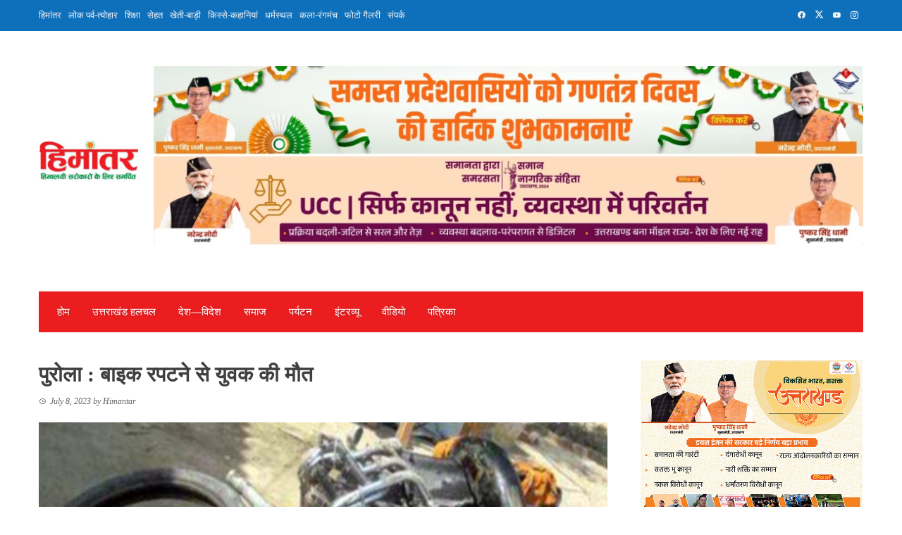

--- FILE ---
content_type: text/html; charset=UTF-8
request_url: https://www.himantar.com/purola-youth-dies-due-to-bike-slide/
body_size: 19592
content:
<!DOCTYPE html><html lang="en-US"><head><script data-no-optimize="1">var litespeed_docref=sessionStorage.getItem("litespeed_docref");litespeed_docref&&(Object.defineProperty(document,"referrer",{get:function(){return litespeed_docref}}),sessionStorage.removeItem("litespeed_docref"));</script> <meta charset="UTF-8"><meta name="viewport" content="width=device-width, initial-scale=1"><link rel="profile" href="http://gmpg.org/xfn/11"><title>पुरोला : बाइक रपटने से युवक की मौत &#8211; Himantar &#8211; Dedicated to the Himalayan Concerns |  हिमांतर &#8211; हिमालयी सरोकारों को समर्पित</title><meta name='robots' content='max-image-preview:large' /><link rel='dns-prefetch' href='//static.addtoany.com' /><link rel='dns-prefetch' href='//fonts.googleapis.com' /><link rel="alternate" type="application/rss+xml" title="Himantar - Dedicated to the Himalayan Concerns |  हिमांतर - हिमालयी सरोकारों को समर्पित &raquo; Feed" href="https://www.himantar.com/feed/" /><link rel="alternate" type="application/rss+xml" title="Himantar - Dedicated to the Himalayan Concerns |  हिमांतर - हिमालयी सरोकारों को समर्पित &raquo; Comments Feed" href="https://www.himantar.com/comments/feed/" /><link rel="alternate" type="application/rss+xml" title="Himantar - Dedicated to the Himalayan Concerns |  हिमांतर - हिमालयी सरोकारों को समर्पित &raquo; पुरोला : बाइक रपटने से युवक की मौत Comments Feed" href="https://www.himantar.com/purola-youth-dies-due-to-bike-slide/feed/" />
 <script src="//www.googletagmanager.com/gtag/js?id=G-QYV00GW1WD"  data-cfasync="false" data-wpfc-render="false" async></script> <script data-cfasync="false" data-wpfc-render="false">var mi_version = '9.11.0';
				var mi_track_user = true;
				var mi_no_track_reason = '';
								var MonsterInsightsDefaultLocations = {"page_location":"https:\/\/www.himantar.com\/purola-youth-dies-due-to-bike-slide\/"};
								if ( typeof MonsterInsightsPrivacyGuardFilter === 'function' ) {
					var MonsterInsightsLocations = (typeof MonsterInsightsExcludeQuery === 'object') ? MonsterInsightsPrivacyGuardFilter( MonsterInsightsExcludeQuery ) : MonsterInsightsPrivacyGuardFilter( MonsterInsightsDefaultLocations );
				} else {
					var MonsterInsightsLocations = (typeof MonsterInsightsExcludeQuery === 'object') ? MonsterInsightsExcludeQuery : MonsterInsightsDefaultLocations;
				}

								var disableStrs = [
										'ga-disable-G-QYV00GW1WD',
									];

				/* Function to detect opted out users */
				function __gtagTrackerIsOptedOut() {
					for (var index = 0; index < disableStrs.length; index++) {
						if (document.cookie.indexOf(disableStrs[index] + '=true') > -1) {
							return true;
						}
					}

					return false;
				}

				/* Disable tracking if the opt-out cookie exists. */
				if (__gtagTrackerIsOptedOut()) {
					for (var index = 0; index < disableStrs.length; index++) {
						window[disableStrs[index]] = true;
					}
				}

				/* Opt-out function */
				function __gtagTrackerOptout() {
					for (var index = 0; index < disableStrs.length; index++) {
						document.cookie = disableStrs[index] + '=true; expires=Thu, 31 Dec 2099 23:59:59 UTC; path=/';
						window[disableStrs[index]] = true;
					}
				}

				if ('undefined' === typeof gaOptout) {
					function gaOptout() {
						__gtagTrackerOptout();
					}
				}
								window.dataLayer = window.dataLayer || [];

				window.MonsterInsightsDualTracker = {
					helpers: {},
					trackers: {},
				};
				if (mi_track_user) {
					function __gtagDataLayer() {
						dataLayer.push(arguments);
					}

					function __gtagTracker(type, name, parameters) {
						if (!parameters) {
							parameters = {};
						}

						if (parameters.send_to) {
							__gtagDataLayer.apply(null, arguments);
							return;
						}

						if (type === 'event') {
														parameters.send_to = monsterinsights_frontend.v4_id;
							var hookName = name;
							if (typeof parameters['event_category'] !== 'undefined') {
								hookName = parameters['event_category'] + ':' + name;
							}

							if (typeof MonsterInsightsDualTracker.trackers[hookName] !== 'undefined') {
								MonsterInsightsDualTracker.trackers[hookName](parameters);
							} else {
								__gtagDataLayer('event', name, parameters);
							}
							
						} else {
							__gtagDataLayer.apply(null, arguments);
						}
					}

					__gtagTracker('js', new Date());
					__gtagTracker('set', {
						'developer_id.dZGIzZG': true,
											});
					if ( MonsterInsightsLocations.page_location ) {
						__gtagTracker('set', MonsterInsightsLocations);
					}
										__gtagTracker('config', 'G-QYV00GW1WD', {"forceSSL":"true","link_attribution":"true"} );
										window.gtag = __gtagTracker;										(function () {
						/* https://developers.google.com/analytics/devguides/collection/analyticsjs/ */
						/* ga and __gaTracker compatibility shim. */
						var noopfn = function () {
							return null;
						};
						var newtracker = function () {
							return new Tracker();
						};
						var Tracker = function () {
							return null;
						};
						var p = Tracker.prototype;
						p.get = noopfn;
						p.set = noopfn;
						p.send = function () {
							var args = Array.prototype.slice.call(arguments);
							args.unshift('send');
							__gaTracker.apply(null, args);
						};
						var __gaTracker = function () {
							var len = arguments.length;
							if (len === 0) {
								return;
							}
							var f = arguments[len - 1];
							if (typeof f !== 'object' || f === null || typeof f.hitCallback !== 'function') {
								if ('send' === arguments[0]) {
									var hitConverted, hitObject = false, action;
									if ('event' === arguments[1]) {
										if ('undefined' !== typeof arguments[3]) {
											hitObject = {
												'eventAction': arguments[3],
												'eventCategory': arguments[2],
												'eventLabel': arguments[4],
												'value': arguments[5] ? arguments[5] : 1,
											}
										}
									}
									if ('pageview' === arguments[1]) {
										if ('undefined' !== typeof arguments[2]) {
											hitObject = {
												'eventAction': 'page_view',
												'page_path': arguments[2],
											}
										}
									}
									if (typeof arguments[2] === 'object') {
										hitObject = arguments[2];
									}
									if (typeof arguments[5] === 'object') {
										Object.assign(hitObject, arguments[5]);
									}
									if ('undefined' !== typeof arguments[1].hitType) {
										hitObject = arguments[1];
										if ('pageview' === hitObject.hitType) {
											hitObject.eventAction = 'page_view';
										}
									}
									if (hitObject) {
										action = 'timing' === arguments[1].hitType ? 'timing_complete' : hitObject.eventAction;
										hitConverted = mapArgs(hitObject);
										__gtagTracker('event', action, hitConverted);
									}
								}
								return;
							}

							function mapArgs(args) {
								var arg, hit = {};
								var gaMap = {
									'eventCategory': 'event_category',
									'eventAction': 'event_action',
									'eventLabel': 'event_label',
									'eventValue': 'event_value',
									'nonInteraction': 'non_interaction',
									'timingCategory': 'event_category',
									'timingVar': 'name',
									'timingValue': 'value',
									'timingLabel': 'event_label',
									'page': 'page_path',
									'location': 'page_location',
									'title': 'page_title',
									'referrer' : 'page_referrer',
								};
								for (arg in args) {
																		if (!(!args.hasOwnProperty(arg) || !gaMap.hasOwnProperty(arg))) {
										hit[gaMap[arg]] = args[arg];
									} else {
										hit[arg] = args[arg];
									}
								}
								return hit;
							}

							try {
								f.hitCallback();
							} catch (ex) {
							}
						};
						__gaTracker.create = newtracker;
						__gaTracker.getByName = newtracker;
						__gaTracker.getAll = function () {
							return [];
						};
						__gaTracker.remove = noopfn;
						__gaTracker.loaded = true;
						window['__gaTracker'] = __gaTracker;
					})();
									} else {
										console.log("");
					(function () {
						function __gtagTracker() {
							return null;
						}

						window['__gtagTracker'] = __gtagTracker;
						window['gtag'] = __gtagTracker;
					})();
									}</script> <link data-optimized="2" rel="stylesheet" href="https://www.himantar.com/wp-content/litespeed/css/81e3758be6c8d06eece43cd467726ec5.css?ver=29044" /> <script type="litespeed/javascript" data-src="https://www.himantar.com/wp-content/plugins/google-analytics-for-wordpress/assets/js/frontend-gtag.min.js" id="monsterinsights-frontend-script-js" data-wp-strategy="async"></script> <script data-cfasync="false" data-wpfc-render="false" id='monsterinsights-frontend-script-js-extra'>var monsterinsights_frontend = {"js_events_tracking":"true","download_extensions":"doc,pdf,ppt,zip,xls,docx,pptx,xlsx","inbound_paths":"[{\"path\":\"\\\/go\\\/\",\"label\":\"affiliate\"},{\"path\":\"\\\/recommend\\\/\",\"label\":\"affiliate\"}]","home_url":"https:\/\/www.himantar.com","hash_tracking":"false","v4_id":"G-QYV00GW1WD"};</script> <script type="litespeed/javascript" data-src="https://www.himantar.com/wp-includes/js/jquery/jquery.min.js" id="jquery-core-js"></script> <link rel="https://api.w.org/" href="https://www.himantar.com/wp-json/" /><link rel="alternate" title="JSON" type="application/json" href="https://www.himantar.com/wp-json/wp/v2/posts/21405" /><link rel="EditURI" type="application/rsd+xml" title="RSD" href="https://www.himantar.com/xmlrpc.php?rsd" /><meta name="generator" content="WordPress 6.8.2" /><link rel="canonical" href="https://www.himantar.com/purola-youth-dies-due-to-bike-slide/" /><link rel='shortlink' href='https://www.himantar.com/?p=21405' /><link rel="alternate" title="oEmbed (JSON)" type="application/json+oembed" href="https://www.himantar.com/wp-json/oembed/1.0/embed?url=https%3A%2F%2Fwww.himantar.com%2Fpurola-youth-dies-due-to-bike-slide%2F" /><link rel="alternate" title="oEmbed (XML)" type="text/xml+oembed" href="https://www.himantar.com/wp-json/oembed/1.0/embed?url=https%3A%2F%2Fwww.himantar.com%2Fpurola-youth-dies-due-to-bike-slide%2F&#038;format=xml" /><meta name="generator" content="Elementor 3.31.2; features: additional_custom_breakpoints, e_element_cache; settings: css_print_method-external, google_font-enabled, font_display-auto"><link rel="icon" href="https://www.himantar.com/wp-content/uploads/2024/04/himantar-logo.jpg" sizes="32x32" /><link rel="icon" href="https://www.himantar.com/wp-content/uploads/2024/04/himantar-logo.jpg" sizes="192x192" /><link rel="apple-touch-icon" href="https://www.himantar.com/wp-content/uploads/2024/04/himantar-logo.jpg" /><meta name="msapplication-TileImage" content="https://www.himantar.com/wp-content/uploads/2024/04/himantar-logo.jpg" /><meta property="og:title" content="पुरोला : बाइक रपटने से युवक की मौत"><meta property="og:description" content="नगर पंचायत के अंतर्गत छाड़ा खड्ड के पास आज सुबह बाइक रपटने से एक युवक की मौके पर ही दर्दनाक मौत हो गई। सूचना पर पहुंची पुलिस ने युवक को सामुदायिक स्वास्थ्य केन्द्र ले गयीण् जहां चिकित्सकों ने उसे मृत घोषित कर दिया. खबर की सूचना परिजनों को दे दी गई है. हादसे के बाद [&hellip;]"><meta property="og:url" content="https://www.himantar.com/purola-youth-dies-due-to-bike-slide/"><meta property="og:type" content="article"><meta property="og:image" content="https://www.himantar.com/wp-content/uploads/2023/07/Purola-bike-Accident.jpg"><meta name="twitter:card" content="summary_large_image"><meta name="twitter:title" content="पुरोला : बाइक रपटने से युवक की मौत"><meta name="twitter:description" content="नगर पंचायत के अंतर्गत छाड़ा खड्ड के पास आज सुबह बाइक रपटने से एक युवक की मौके पर ही दर्दनाक मौत हो गई। सूचना पर पहुंची पुलिस ने युवक को सामुदायिक स्वास्थ्य केन्द्र ले गयीण् जहां चिकित्सकों ने उसे मृत घोषित कर दिया. खबर की सूचना परिजनों को दे दी गई है. हादसे के बाद [&hellip;]"><meta name="twitter:image" content="https://www.himantar.com/wp-content/uploads/2023/07/Purola-bike-Accident.jpg"></head><body class="wp-singular post-template-default single single-post postid-21405 single-format-standard wp-custom-logo wp-embed-responsive wp-theme-viral he-viral group-blog viral-right-sidebar elementor-default elementor-kit-9354"><div id="vl-page">
<a class="skip-link screen-reader-text" href="#sq-content">Skip to content</a><header id="vl-masthead" class="vl-site-header vl-no-header-shadow" ><div class="vl-top-header"><div class="vl-container vl-clearfix"><div class="vl-top-left-header"><div class="vl-menu"><ul id="menu-top-menu" class="vl-clearfix"><li id="menu-item-9439" class="menu-item menu-item-type-post_type menu-item-object-page menu-item-9439"><a href="https://www.himantar.com/himantar/">हिमांतर</a></li><li id="menu-item-9441" class="menu-item menu-item-type-taxonomy menu-item-object-category menu-item-9441"><a href="https://www.himantar.com/category/folk-festival/">लोक पर्व-त्योहार</a></li><li id="menu-item-9443" class="menu-item menu-item-type-taxonomy menu-item-object-category menu-item-9443"><a href="https://www.himantar.com/category/education/">शिक्षा</a></li><li id="menu-item-9445" class="menu-item menu-item-type-taxonomy menu-item-object-category menu-item-9445"><a href="https://www.himantar.com/category/health/">सेहत</a></li><li id="menu-item-9792" class="menu-item menu-item-type-taxonomy menu-item-object-category menu-item-9792"><a href="https://www.himantar.com/category/agriculture/">खेती-बाड़ी</a></li><li id="menu-item-9444" class="menu-item menu-item-type-taxonomy menu-item-object-category menu-item-9444"><a href="https://www.himantar.com/category/tales-stories/">किस्से-कहानियां</a></li><li id="menu-item-9446" class="menu-item menu-item-type-taxonomy menu-item-object-category menu-item-9446"><a href="https://www.himantar.com/category/religious-place/">धर्मस्थल</a></li><li id="menu-item-9451" class="menu-item menu-item-type-taxonomy menu-item-object-category menu-item-9451"><a href="https://www.himantar.com/category/art-theater/">कला-रंगमंच</a></li><li id="menu-item-9847" class="menu-item menu-item-type-taxonomy menu-item-object-category menu-item-9847"><a href="https://www.himantar.com/category/photo-gallery/">फोटो गैलरी</a></li><li id="menu-item-9438" class="menu-item menu-item-type-post_type menu-item-object-page menu-item-9438"><a href="https://www.himantar.com/team/">संपर्क</a></li></ul></div></div><div class="vl-top-right-header">
<a class="vl-facebook" href="https://www.facebook.com/Himantar9/" target="_blank"><i class="mdi-facebook"></i></a><a class="vl-twitter" href="https://twitter.com/Himantar1" target="_blank"><i class="ti-x-twitter"></i></a><a class="vl-youtube" href="https://youtube.com/@himantar8003?si=55TBIA3X67_4C1mD" target="_blank"><i class="mdi-youtube"></i></a><a class="vl-instagram" href="https://www.instagram.com/himantarhimalaya/" target="_blank"><i class="mdi-instagram"></i></a></div></div></div><div class="vl-header"><div class="vl-container"><div id="vl-site-branding" class="" >
<a href="https://www.himantar.com/" class="custom-logo-link" rel="home"><img data-lazyloaded="1" src="[data-uri]" width="145" height="60" data-src="https://www.himantar.com/wp-content/uploads/2024/04/himantar-logo.jpg" class="custom-logo" alt="Himantar" decoding="async" /></a></div><div class="vl-header-ads"><aside id="block-27" class="widget widget_block widget_media_image"><figure class="wp-block-image size-large"><a href="https://www.facebook.com/UttarakhandDIPR"><img data-lazyloaded="1" src="[data-uri]" fetchpriority="high" decoding="async" width="1024" height="259" data-src="https://www.himantar.com/wp-content/uploads/2026/01/ad-jan-1024x259.webp" alt="" class="wp-image-34701" data-srcset="https://www.himantar.com/wp-content/uploads/2026/01/ad-jan-1024x259.webp 1024w, https://www.himantar.com/wp-content/uploads/2026/01/ad-jan-300x76.webp 300w, https://www.himantar.com/wp-content/uploads/2026/01/ad-jan-768x194.webp 768w, https://www.himantar.com/wp-content/uploads/2026/01/ad-jan-1536x388.webp 1536w, https://www.himantar.com/wp-content/uploads/2026/01/ad-jan.webp 1600w" data-sizes="(max-width: 1024px) 100vw, 1024px" /></a></figure></aside></div></div></div><nav id="vl-site-navigation" class="vl-main-navigation "><div class="vl-container">
<a href="#" class="vl-toggle-menu"><span></span></a><div class="vl-menu vl-clearfix"><ul id="menu-main-menu" class="vl-clearfix"><li id="menu-item-12622" class="menu-item menu-item-type-custom menu-item-object-custom menu-item-home menu-item-12622"><a href="https://www.himantar.com/">होम</a></li><li id="menu-item-9553" class="menu-item menu-item-type-taxonomy menu-item-object-category current-post-ancestor menu-item-has-children menu-item-9553"><a href="https://www.himantar.com/category/uttarakhand-halchal/">उत्तराखंड हलचल</a><ul class="sub-menu"><li id="menu-item-9649" class="menu-item menu-item-type-taxonomy menu-item-object-category menu-item-9649"><a href="https://www.himantar.com/category/uttarakhand-halchal/almora/">अल्‍मोड़ा</a></li><li id="menu-item-9654" class="menu-item menu-item-type-taxonomy menu-item-object-category menu-item-9654"><a href="https://www.himantar.com/category/uttarakhand-halchal/bageshwar/">बागेश्‍वर</a></li><li id="menu-item-9645" class="menu-item menu-item-type-taxonomy menu-item-object-category menu-item-9645"><a href="https://www.himantar.com/category/uttarakhand-halchal/chamoli/">चमोली</a></li><li id="menu-item-9651" class="menu-item menu-item-type-taxonomy menu-item-object-category menu-item-9651"><a href="https://www.himantar.com/category/uttarakhand-halchal/champawat/">चम्‍पावत</a></li><li id="menu-item-9580" class="menu-item menu-item-type-taxonomy menu-item-object-category menu-item-9580"><a href="https://www.himantar.com/category/uttarakhand-halchal/dehradun/">देहरादून</a></li><li id="menu-item-9647" class="menu-item menu-item-type-taxonomy menu-item-object-category menu-item-9647"><a href="https://www.himantar.com/category/uttarakhand-halchal/haridwar/">हरिद्वार</a></li><li id="menu-item-9652" class="menu-item menu-item-type-taxonomy menu-item-object-category menu-item-9652"><a href="https://www.himantar.com/category/uttarakhand-halchal/nainital/">नैनीताल</a></li><li id="menu-item-9653" class="menu-item menu-item-type-taxonomy menu-item-object-category menu-item-9653"><a href="https://www.himantar.com/category/uttarakhand-halchal/pauri-garhwal/">पौड़ी गढ़वाल</a></li><li id="menu-item-9646" class="menu-item menu-item-type-taxonomy menu-item-object-category menu-item-9646"><a href="https://www.himantar.com/category/uttarakhand-halchal/pithoragarh/">पिथौरागढ़</a></li><li id="menu-item-9655" class="menu-item menu-item-type-taxonomy menu-item-object-category menu-item-9655"><a href="https://www.himantar.com/category/uttarakhand-halchal/rudraprayag/">रुद्रप्रयाग</a></li><li id="menu-item-9648" class="menu-item menu-item-type-taxonomy menu-item-object-category menu-item-9648"><a href="https://www.himantar.com/category/uttarakhand-halchal/tehri-garhwal/">टिहरी गढ़वाल</a></li><li id="menu-item-9650" class="menu-item menu-item-type-taxonomy menu-item-object-category menu-item-9650"><a href="https://www.himantar.com/category/uttarakhand-halchal/udham-singh-nagar/">उधमसिंह नगर</a></li><li id="menu-item-9554" class="menu-item menu-item-type-taxonomy menu-item-object-category current-post-ancestor current-menu-parent current-post-parent menu-item-9554"><a href="https://www.himantar.com/category/uttarakhand-halchal/uttarkashi/">उत्तरकाशी</a></li></ul></li><li id="menu-item-9855" class="menu-item menu-item-type-taxonomy menu-item-object-category menu-item-9855"><a href="https://www.himantar.com/category/desh-videsh/">देश—विदेश</a></li><li id="menu-item-9581" class="menu-item menu-item-type-taxonomy menu-item-object-category menu-item-has-children menu-item-9581"><a href="https://www.himantar.com/category/society/">समाज</a><ul class="sub-menu"><li id="menu-item-9583" class="menu-item menu-item-type-taxonomy menu-item-object-category menu-item-9583"><a href="https://www.himantar.com/category/literature-culture/">साहित्‍य-संस्कृति</a></li><li id="menu-item-9556" class="menu-item menu-item-type-taxonomy menu-item-object-category menu-item-9556"><a href="https://www.himantar.com/category/addicted-population/">आधी आबादी</a></li><li id="menu-item-9557" class="menu-item menu-item-type-taxonomy menu-item-object-category menu-item-9557"><a href="https://www.himantar.com/category/literary/">साहित्यिक-हलचल</a></li><li id="menu-item-9558" class="menu-item menu-item-type-taxonomy menu-item-object-category menu-item-9558"><a href="https://www.himantar.com/category/poems/">कविताएं</a></li><li id="menu-item-9561" class="menu-item menu-item-type-taxonomy menu-item-object-category menu-item-9561"><a href="https://www.himantar.com/category/book-review/">पुस्तक-समीक्षा</a></li><li id="menu-item-9560" class="menu-item menu-item-type-taxonomy menu-item-object-category menu-item-9560"><a href="https://www.himantar.com/category/tales-stories/">किस्से-कहानियां</a></li><li id="menu-item-9562" class="menu-item menu-item-type-taxonomy menu-item-object-category menu-item-9562"><a href="https://www.himantar.com/category/folk-festival/">लोक पर्व-त्योहार</a></li></ul></li><li id="menu-item-9563" class="menu-item menu-item-type-taxonomy menu-item-object-category menu-item-9563"><a href="https://www.himantar.com/category/tourism/">पर्यटन</a></li><li id="menu-item-9567" class="menu-item menu-item-type-taxonomy menu-item-object-category menu-item-9567"><a href="https://www.himantar.com/category/interview/">इंटरव्‍यू</a></li><li id="menu-item-9566" class="menu-item menu-item-type-taxonomy menu-item-object-category menu-item-9566"><a href="https://www.himantar.com/category/video/">वीडियो</a></li><li id="menu-item-31343" class="menu-item menu-item-type-custom menu-item-object-custom menu-item-31343"><a href="https://www.himantar.com/emagazine/">पत्रिका</a></li></ul></div></div></nav></header><div id="vl-content" class="vl-site-content"><div class="vl-container vl-clearfix"><div id="primary" class="content-area"><header class="vl-main-header"><h1>पुरोला : बाइक रपटने से युवक की मौत</h1></header><article id="post-21405" class="vl-article-content post-21405 post type-post status-publish format-standard has-post-thumbnail hentry category-uttarkashi tag-purola" ><header class="entry-header"><div class="posted-on"><i class="mdi-clock-time-three-outline"></i><time class="entry-date published updated" datetime="2023-07-08T20:51:22+05:30" >July 8, 2023</time><span class="byline"> by <span class="author vcard">Himantar</span></span></div></header>
<img data-lazyloaded="1" src="[data-uri]" width="810" height="530" data-src="https://www.himantar.com/wp-content/uploads/2023/07/Purola-bike-Accident.jpg" class="attachment-full size-full wp-post-image" alt="" decoding="async" data-srcset="https://www.himantar.com/wp-content/uploads/2023/07/Purola-bike-Accident.jpg 810w, https://www.himantar.com/wp-content/uploads/2023/07/Purola-bike-Accident-300x196.jpg 300w, https://www.himantar.com/wp-content/uploads/2023/07/Purola-bike-Accident-768x503.jpg 768w, https://www.himantar.com/wp-content/uploads/2023/07/Purola-bike-Accident-585x383.jpg 585w" data-sizes="(max-width: 810px) 100vw, 810px" /><div class="entry-content"><p style="text-align: justify;">नगर पंचायत के अंतर्गत छाड़ा खड्ड के पास आज सुबह बाइक रपटने से एक युवक की मौके पर ही दर्दनाक मौत हो गई। सूचना पर पहुंची पुलिस ने युवक को सामुदायिक स्वास्थ्य केन्द्र ले गयीण् जहां चिकित्सकों ने उसे मृत घोषित कर दिया. खबर की सूचना परिजनों को दे दी गई है. हादसे के बाद से परिजनों का रो–रोकर बुरा हाल है.</p><p style="text-align: justify;">थानाध्यक्ष पुरोला अशोक कुमार चक्रवर्ती ने जानकारी देते बताया कि आज सुबह डिग्री कॉलेज रोड से मार्केट की तरफ आ रही बाइक संख्या (UK16D7251) छाड़ा खड्ड के पास फिसलन गई. हादसे में विकासखंड मोरी के कुनारा गांव निवासी रोहित (25) पुत्र मेंबर सिंह की मौके पर ही दर्दनाक मौत हो गई. सूचना पर पहुंची पुलिस ने युवक को सामुदायिक स्वास्थ्य केंद्र पहुंचाया. जहां चिकित्सकों ने उसे मृत घोषित कर दिया है. थानाध्यक्ष ने बताया कि युवक का पंचनामा भर अग्रिम कार्यवाही की जा रही है.</p><div class="addtoany_share_save_container addtoany_content addtoany_content_bottom"><div class="addtoany_header">Share this:</div><div class="a2a_kit a2a_kit_size_32 addtoany_list" data-a2a-url="https://www.himantar.com/purola-youth-dies-due-to-bike-slide/" data-a2a-title="पुरोला : बाइक रपटने से युवक की मौत"><a class="a2a_button_facebook" href="https://www.addtoany.com/add_to/facebook?linkurl=https%3A%2F%2Fwww.himantar.com%2Fpurola-youth-dies-due-to-bike-slide%2F&amp;linkname=%E0%A4%AA%E0%A5%81%E0%A4%B0%E0%A5%8B%E0%A4%B2%E0%A4%BE%20%3A%20%E0%A4%AC%E0%A4%BE%E0%A4%87%E0%A4%95%20%E0%A4%B0%E0%A4%AA%E0%A4%9F%E0%A4%A8%E0%A5%87%20%E0%A4%B8%E0%A5%87%20%E0%A4%AF%E0%A5%81%E0%A4%B5%E0%A4%95%20%E0%A4%95%E0%A5%80%20%E0%A4%AE%E0%A5%8C%E0%A4%A4" title="Facebook" rel="nofollow noopener" target="_blank"></a><a class="a2a_button_twitter" href="https://www.addtoany.com/add_to/twitter?linkurl=https%3A%2F%2Fwww.himantar.com%2Fpurola-youth-dies-due-to-bike-slide%2F&amp;linkname=%E0%A4%AA%E0%A5%81%E0%A4%B0%E0%A5%8B%E0%A4%B2%E0%A4%BE%20%3A%20%E0%A4%AC%E0%A4%BE%E0%A4%87%E0%A4%95%20%E0%A4%B0%E0%A4%AA%E0%A4%9F%E0%A4%A8%E0%A5%87%20%E0%A4%B8%E0%A5%87%20%E0%A4%AF%E0%A5%81%E0%A4%B5%E0%A4%95%20%E0%A4%95%E0%A5%80%20%E0%A4%AE%E0%A5%8C%E0%A4%A4" title="Twitter" rel="nofollow noopener" target="_blank"></a><a class="a2a_button_facebook_messenger" href="https://www.addtoany.com/add_to/facebook_messenger?linkurl=https%3A%2F%2Fwww.himantar.com%2Fpurola-youth-dies-due-to-bike-slide%2F&amp;linkname=%E0%A4%AA%E0%A5%81%E0%A4%B0%E0%A5%8B%E0%A4%B2%E0%A4%BE%20%3A%20%E0%A4%AC%E0%A4%BE%E0%A4%87%E0%A4%95%20%E0%A4%B0%E0%A4%AA%E0%A4%9F%E0%A4%A8%E0%A5%87%20%E0%A4%B8%E0%A5%87%20%E0%A4%AF%E0%A5%81%E0%A4%B5%E0%A4%95%20%E0%A4%95%E0%A5%80%20%E0%A4%AE%E0%A5%8C%E0%A4%A4" title="Messenger" rel="nofollow noopener" target="_blank"></a><a class="a2a_button_linkedin" href="https://www.addtoany.com/add_to/linkedin?linkurl=https%3A%2F%2Fwww.himantar.com%2Fpurola-youth-dies-due-to-bike-slide%2F&amp;linkname=%E0%A4%AA%E0%A5%81%E0%A4%B0%E0%A5%8B%E0%A4%B2%E0%A4%BE%20%3A%20%E0%A4%AC%E0%A4%BE%E0%A4%87%E0%A4%95%20%E0%A4%B0%E0%A4%AA%E0%A4%9F%E0%A4%A8%E0%A5%87%20%E0%A4%B8%E0%A5%87%20%E0%A4%AF%E0%A5%81%E0%A4%B5%E0%A4%95%20%E0%A4%95%E0%A5%80%20%E0%A4%AE%E0%A5%8C%E0%A4%A4" title="LinkedIn" rel="nofollow noopener" target="_blank"></a><a class="a2a_button_email" href="https://www.addtoany.com/add_to/email?linkurl=https%3A%2F%2Fwww.himantar.com%2Fpurola-youth-dies-due-to-bike-slide%2F&amp;linkname=%E0%A4%AA%E0%A5%81%E0%A4%B0%E0%A5%8B%E0%A4%B2%E0%A4%BE%20%3A%20%E0%A4%AC%E0%A4%BE%E0%A4%87%E0%A4%95%20%E0%A4%B0%E0%A4%AA%E0%A4%9F%E0%A4%A8%E0%A5%87%20%E0%A4%B8%E0%A5%87%20%E0%A4%AF%E0%A5%81%E0%A4%B5%E0%A4%95%20%E0%A4%95%E0%A5%80%20%E0%A4%AE%E0%A5%8C%E0%A4%A4" title="Email" rel="nofollow noopener" target="_blank"></a><a class="a2a_button_whatsapp" href="https://www.addtoany.com/add_to/whatsapp?linkurl=https%3A%2F%2Fwww.himantar.com%2Fpurola-youth-dies-due-to-bike-slide%2F&amp;linkname=%E0%A4%AA%E0%A5%81%E0%A4%B0%E0%A5%8B%E0%A4%B2%E0%A4%BE%20%3A%20%E0%A4%AC%E0%A4%BE%E0%A4%87%E0%A4%95%20%E0%A4%B0%E0%A4%AA%E0%A4%9F%E0%A4%A8%E0%A5%87%20%E0%A4%B8%E0%A5%87%20%E0%A4%AF%E0%A5%81%E0%A4%B5%E0%A4%95%20%E0%A4%95%E0%A5%80%20%E0%A4%AE%E0%A5%8C%E0%A4%A4" title="WhatsApp" rel="nofollow noopener" target="_blank"></a><a class="a2a_dd a2a_counter addtoany_share_save addtoany_share" href="https://www.addtoany.com/share"></a></div></div></div><footer class="entry-footer"><div class="cat-links"><i class="mdi-book-open-outline"></i> Posted in <a href="https://www.himantar.com/category/uttarakhand-halchal/uttarkashi/" rel="category tag">उत्तरकाशी</a></div><div class="tags-links"><i class="mdi-tag-multiple-outline"></i> Tagged <a href="https://www.himantar.com/tag/purola/" rel="tag">Purola</a></div></footer></article><nav class="navigation post-navigation"><div class="nav-links"><div class="nav-previous">
<a href="https://www.himantar.com/%e0%a4%b6%e0%a5%8d%e0%a4%b0%e0%a5%80-%e0%a4%ae%e0%a4%b9%e0%a4%82%e0%a4%a4-%e0%a4%87%e0%a4%a8%e0%a5%8d%e0%a4%a6%e0%a4%bf%e0%a4%b0%e0%a5%87%e0%a4%b6-%e0%a4%85%e0%a4%b8%e0%a5%8d%e0%a4%aa%e0%a4%a4/" rel="prev"><span><i class="mdi-chevron-left"></i>Prev</span>श्री महंत इन्दिरेश अस्पताल के वरिष्ठ कॉर्डियोलॉजिस्ट ने फोर्टीज अस्पताल में लगाया दुनिया का सबसे छोटा पेसमेकर</a></div><div class="nav-next">
<a href="https://www.himantar.com/raag-malhar-kare-badra-ghata-ghana-ghor/" rel="next"><span>Next<i class="mdi-chevron-right"></i></span>राग मल्हार : करे, बादरा, घटा घना घोर</a></div></div></nav><div id="comments" class="comments-area"><div id="respond" class="comment-respond"><h3 id="reply-title" class="comment-reply-title">Leave a Reply <small><a rel="nofollow" id="cancel-comment-reply-link" href="/purola-youth-dies-due-to-bike-slide/#respond" style="display:none;">Cancel reply</a></small></h3><form action="https://www.himantar.com/wp-comments-post.php" method="post" id="commentform" class="comment-form"><p class="comment-notes"><span id="email-notes">Your email address will not be published.</span> <span class="required-field-message">Required fields are marked <span class="required">*</span></span></p><p class="comment-form-comment"><textarea id="comment" name="comment" cols="45" rows="8" aria-required="true" placeholder="Comment"></textarea></p><div class="author-email-url hs-clearfix"><p class="comment-form-author"><input id="author" name="author" type="text" value="" size="30" aria-required='true' placeholder="Name*" /></p><p class="comment-form-email"><input id="email" name="email" type="text" value="" size="30" aria-required='true' placeholder="Email*" /></p><p class="comment-form-url"><input id="url" name="url" type="text" value="" size="30" placeholder="Website" /></p></div><p class="form-submit"><input name="submit" type="submit" id="submit" class="submit" value="Post Comment" /> <input type='hidden' name='comment_post_ID' value='21405' id='comment_post_ID' />
<input type='hidden' name='comment_parent' id='comment_parent' value='0' /></p></form></div></div></div><div id="secondary" class="widget-area" ><aside id="block-23" class="widget widget_block widget_media_image"><figure class="wp-block-image size-full"><a href="https://www.facebook.com/UttarakhandDIPR" target="_blank" rel=" noreferrer noopener"><img data-lazyloaded="1" src="[data-uri]" decoding="async" width="600" height="500" data-src="https://www.himantar.com/wp-content/uploads/2025/10/336X280-1.jpg" alt="" class="wp-image-34201" data-srcset="https://www.himantar.com/wp-content/uploads/2025/10/336X280-1.jpg 600w, https://www.himantar.com/wp-content/uploads/2025/10/336X280-1-300x250.jpg 300w" data-sizes="(max-width: 600px) 100vw, 600px" /></a></figure></aside><aside id="block-28" class="widget widget_block widget_media_video"><figure class="wp-block-video alignleft"><video controls src="https://www.himantar.com/wp-content/uploads/2026/01/Video-Nivesh_UK-1.mp4"></video></figure></aside><aside id="block-24" class="widget widget_block widget_media_image"><figure class="wp-block-image size-full"><a href="https://www.facebook.com/UttarakhandDIPR" target="_blank" rel=" noreferrer noopener"><img data-lazyloaded="1" src="[data-uri]" decoding="async" width="600" height="500" data-src="https://www.himantar.com/wp-content/uploads/2025/10/300x250.jpeg" alt="" class="wp-image-34202" data-srcset="https://www.himantar.com/wp-content/uploads/2025/10/300x250.jpeg 600w, https://www.himantar.com/wp-content/uploads/2025/10/300x250-300x250.jpeg 300w" data-sizes="(max-width: 600px) 100vw, 600px" /></a></figure></aside><aside id="block-16" class="widget widget_block"><div id="dudhboli"><div class="_df_thumb " id="df_34684"  _slug="himantar-jan-2026" data-title="himantar-jan-2026" wpoptions="true" thumb="https://www.himantar.com/wp-content/uploads/2026/01/Himantar-Jan-2026.webp" thumbtype="" >Himantar Jan 2026</div><script class="df-shortcode-script" nowprocket type="application/javascript">window.option_df_34684 = {"outline":[],"autoEnableOutline":"false","autoEnableThumbnail":"false","overwritePDFOutline":"false","direction":"1","pageSize":"0","source":"https:\/\/www.himantar.com\/wp-content\/uploads\/2026\/01\/Himantar-Jan-2026-1.pdf","wpOptions":"true"}; if(window.DFLIP && window.DFLIP.parseBooks){window.DFLIP.parseBooks();}</script></div></aside><aside id="block-25" class="widget widget_block widget_media_image"><figure class="wp-block-image size-large"><a href="https://ucc.uk.gov.in/" target="_blank" rel=" noreferrer noopener"><img data-lazyloaded="1" src="[data-uri]" loading="lazy" decoding="async" width="1024" height="853" data-src="https://www.himantar.com/wp-content/uploads/2025/05/300X250-2-1024x853.jpeg" alt="" class="wp-image-33463" data-srcset="https://www.himantar.com/wp-content/uploads/2025/05/300X250-2-1024x853.jpeg 1024w, https://www.himantar.com/wp-content/uploads/2025/05/300X250-2-300x250.jpeg 300w, https://www.himantar.com/wp-content/uploads/2025/05/300X250-2-768x640.jpeg 768w, https://www.himantar.com/wp-content/uploads/2025/05/300X250-2-1536x1280.jpeg 1536w, https://www.himantar.com/wp-content/uploads/2025/05/300X250-2.jpeg 1600w" data-sizes="(max-width: 1024px) 100vw, 1024px" /></a></figure></aside><aside id="recent-posts-1" class="widget widget_recent_entries"><h3 class="widget-title">Recent Posts</h3><ul><li>
<a href="https://www.himantar.com/republic-day-pledge-for-development-with-the-consciousness-of-the-constitution/">गणतंत्र दिवस: संविधान की चेतना से विकास का संकल्प</a></li><li>
<a href="https://www.himantar.com/voter-awareness-programmes-will-be-organised-across-the-state-on-january-25-with-the-message-my-india-my-vote/">‘मेरा भारत, मेरा वोट’ संदेश के साथ 25 जनवरी को प्रदेशभर में होंगे मतदाता जागरूकता कार्यक्रम</a></li><li>
<a href="https://www.himantar.com/basant-panchami-a-festival-of-nature-tradition-and-purity-in-the-mountains-by-dr-prakash-upreti/">पहाड़ों में प्रकृति, परम्परा, पवित्रता का पर्व- बसंत पंचमी</a></li><li>
<a href="https://www.himantar.com/vikasit-bharat-sankalp-club-organised-various-programmes-on-basant-panchami/">विकसित भारत संकल्प क्लब द्वारा बसंत पंचमी पर विविध कार्यक्रमों का आयोजन</a></li><li>
<a href="https://www.himantar.com/tableau-of-self-reliant-uttarakhand-will-be-displayed-on-bharat-parv/">भारत पर्व पर प्रदर्शित होगी “आत्मनिर्भर उत्तराखण्ड” की झांकी</a></li></ul></aside><aside id="recent-comments-3" class="widget widget_recent_comments"><h3 class="widget-title">Recent Comments</h3><ul id="recentcomments"><li class="recentcomments"><span class="comment-author-link"><a href="https://www.reddit.com/r/AskUK/comments/15z55p5/how_do_i_stop_these_spam_calls/" class="url" rel="ugc external nofollow">Lashaunda</a></span> on <a href="https://www.himantar.com/there-will-be-a-holiday-on-the-folk-festival-egas-bagwal-in-uttarakhand/#comment-11560">उत्तराखंड में लोकपर्व ईगास-बग्वाल पर रहेगा अवकाश</a></li><li class="recentcomments"><span class="comment-author-link"><a href="http://mukta-art.com" class="url" rel="ugc external nofollow">मुकता</a></span> on <a href="https://www.himantar.com/pratap-bhaiyas-contribution-for-education/#comment-668">शिक्षा प्रसार का ऐसा जुनून प्रताप भैया में ही देखा जा सकता था</a></li><li class="recentcomments"><span class="comment-author-link">Subhash Nautiyal</span> on <a href="https://www.himantar.com/himalaya-diwas-2020/#comment-666">अपने अस्तित्व और जीवन के सार को बचाने के लिये सामूहिक रूप से प्रकृति के संरक्षण हेतु जुटना होगा – डॉ. जोशी</a></li><li class="recentcomments"><span class="comment-author-link">दिनेश रावत</span> on <a href="https://www.himantar.com/uttarkashi-rawain-valley-festival/#comment-663">घर ही नहीं, मन को भी ज्योर्तिमय करता है ‘भद्याऊ’</a></li><li class="recentcomments"><span class="comment-author-link">अरूणा सेमवाल</span> on <a href="https://www.himantar.com/uttarkashi-rawain-valley-festival/#comment-661">घर ही नहीं, मन को भी ज्योर्तिमय करता है ‘भद्याऊ’</a></li></ul></aside><aside id="search-3" class="widget widget_search"><form role="search" method="get" class="search-form" action="https://www.himantar.com/">
<label>
<span class="screen-reader-text">Search for:</span>
<input type="search" class="search-field" placeholder="Search &hellip;" value="" name="s" />
</label>
<input type="submit" class="search-submit" value="Search" /></form></aside></div></div></div><footer id="vl-colophon" class="site-footer" ><div class="vl-top-footer"><div class="vl-container"><div class="vl-top-footer-inner vl-clearfix"><div class="vl-footer-1 vl-footer-block"><aside id="viral_personal_info-1" class="widget widget_viral_personal_info"><div class="vl-personal-info"><h3 class="widget-title">About Me</h3><div class="vl-pi-name"><span>हिमांतार के बारे मे </span></div><div class="vl-pi-intro">हिमालयी विविधता पूर्ण समाज और संस्कृति का प्रतिनिधित्व करता हैं, देश में उत्तर से लेकर पश्चिम तक का हिमालयी समाज अपने-आप में बहुत बड़ी जनसख्यां का निर्धारण करता हैं, साथ ही देश की सीमाओं को सुरक्षित रखने का जिम्मा जिस समाज को है उसमें प्रमुख रूप से हिमालय में निवास करने वाला ही समाज है जो सदियों से देश की सीमाओं का सजग प्रहरी की भांति कार्य कर रहा हैं।</div></div></aside></div><div class="vl-footer-2 vl-footer-block"></div><div class="vl-footer-3 vl-footer-block"><aside id="viral_category_block-1" class="widget widget_viral_category_block"><div class="vl-category_block"><h3 class="widget-title">Popular</h3><div class="vl-post-item vl-clearfix"><div class="vl-post-thumb">
<a href="https://www.himantar.com/republic-day-pledge-for-development-with-the-consciousness-of-the-constitution/"><div class="vl-thumb-container">
<img data-lazyloaded="1" src="[data-uri]" width="150" height="150" alt="गणतंत्र दिवस: संविधान की चेतना से विकास का संकल्प" data-src="https://www.himantar.com/wp-content/uploads/2026/01/Pushkar-Singh-Dhami-150x150.jpg"></div>
</a></div><div class="vl-post-content"><h3><a href="https://www.himantar.com/republic-day-pledge-for-development-with-the-consciousness-of-the-constitution/">गणतंत्र दिवस: संविधान की चेतना से विकास का संकल्प</a></h3><div class="posted-on"><i class="mdi-clock-time-three-outline"></i><time class="entry-date published updated" datetime="2026-01-25T21:45:55+05:30" >January 25, 2026</time><span class="byline"> by <span class="author vcard">Himantar</span></span></div></div></div><div class="vl-post-item vl-clearfix"><div class="vl-post-thumb">
<a href="https://www.himantar.com/voter-awareness-programmes-will-be-organised-across-the-state-on-january-25-with-the-message-my-india-my-vote/"><div class="vl-thumb-container">
<img data-lazyloaded="1" src="[data-uri]" width="150" height="150" alt="‘मेरा भारत, मेरा वोट’ संदेश के साथ 25 जनवरी को प्रदेशभर में होंगे मतदाता जागरूकता कार्यक्रम" data-src="https://www.himantar.com/wp-content/uploads/2026/01/My-Bharat-My-Vote-150x150.jpg"></div>
</a></div><div class="vl-post-content"><h3><a href="https://www.himantar.com/voter-awareness-programmes-will-be-organised-across-the-state-on-january-25-with-the-message-my-india-my-vote/">‘मेरा भारत, मेरा वोट’ संदेश के साथ 25 जनवरी को प्रदेशभर में होंगे मतदाता जागरूकता कार्यक्रम</a></h3><div class="posted-on"><i class="mdi-clock-time-three-outline"></i><time class="entry-date published updated" datetime="2026-01-24T21:34:43+05:30" >January 24, 2026</time><span class="byline"> by <span class="author vcard">Himantar</span></span></div></div></div></div></aside></div><div class="vl-footer-4 vl-footer-block"><aside id="recent-posts-2" class="widget widget_recent_entries"><h3 class="widget-title">Latest News</h3><ul><li>
<a href="https://www.himantar.com/republic-day-pledge-for-development-with-the-consciousness-of-the-constitution/">गणतंत्र दिवस: संविधान की चेतना से विकास का संकल्प</a></li><li>
<a href="https://www.himantar.com/voter-awareness-programmes-will-be-organised-across-the-state-on-january-25-with-the-message-my-india-my-vote/">‘मेरा भारत, मेरा वोट’ संदेश के साथ 25 जनवरी को प्रदेशभर में होंगे मतदाता जागरूकता कार्यक्रम</a></li><li>
<a href="https://www.himantar.com/basant-panchami-a-festival-of-nature-tradition-and-purity-in-the-mountains-by-dr-prakash-upreti/">पहाड़ों में प्रकृति, परम्परा, पवित्रता का पर्व- बसंत पंचमी</a></li><li>
<a href="https://www.himantar.com/vikasit-bharat-sankalp-club-organised-various-programmes-on-basant-panchami/">विकसित भारत संकल्प क्लब द्वारा बसंत पंचमी पर विविध कार्यक्रमों का आयोजन</a></li><li>
<a href="https://www.himantar.com/tableau-of-self-reliant-uttarakhand-will-be-displayed-on-bharat-parv/">भारत पर्व पर प्रदर्शित होगी “आत्मनिर्भर उत्तराखण्ड” की झांकी</a></li></ul></aside></div></div></div></div><div class="vl-bottom-footer"><div class="vl-container"><div class="vl-site-info">
WordPress Theme | <a title="Download Viral" href="https://hashthemes.com/wordpress-theme/viral/" target="_blank">Viral</a> by HashThemes</div></div></div></footer></div><div id="vl-back-top" class="vl-hide"><i class="mdi-chevron-up"></i></div> <script type="speculationrules">{"prefetch":[{"source":"document","where":{"and":[{"href_matches":"\/*"},{"not":{"href_matches":["\/wp-*.php","\/wp-admin\/*","\/wp-content\/uploads\/*","\/wp-content\/*","\/wp-content\/plugins\/*","\/wp-content\/themes\/viral\/*","\/*\\?(.+)"]}},{"not":{"selector_matches":"a[rel~=\"nofollow\"]"}},{"not":{"selector_matches":".no-prefetch, .no-prefetch a"}}]},"eagerness":"conservative"}]}</script> <script data-cfasync="false">window.dFlipLocation = 'https://www.himantar.com/wp-content/plugins/3d-flipbook-dflip-lite/assets/';
            window.dFlipWPGlobal = {"text":{"toggleSound":"Turn on\/off Sound","toggleThumbnails":"Toggle Thumbnails","toggleOutline":"Toggle Outline\/Bookmark","previousPage":"Previous Page","nextPage":"Next Page","toggleFullscreen":"Toggle Fullscreen","zoomIn":"Zoom In","zoomOut":"Zoom Out","toggleHelp":"Toggle Help","singlePageMode":"Single Page Mode","doublePageMode":"Double Page Mode","downloadPDFFile":"Download PDF File","gotoFirstPage":"Goto First Page","gotoLastPage":"Goto Last Page","share":"Share","mailSubject":"I wanted you to see this FlipBook","mailBody":"Check out this site {{url}}","loading":"DearFlip: Loading "},"viewerType":"flipbook","moreControls":"download,pageMode,startPage,endPage,sound","hideControls":"","scrollWheel":"false","backgroundColor":"#777","backgroundImage":"","height":"auto","paddingLeft":"20","paddingRight":"20","controlsPosition":"bottom","duration":800,"soundEnable":"true","enableDownload":"true","showSearchControl":"false","showPrintControl":"false","enableAnnotation":false,"enableAnalytics":"false","webgl":"true","hard":"none","maxTextureSize":"1600","rangeChunkSize":"524288","zoomRatio":1.5,"stiffness":3,"pageMode":"0","singlePageMode":"0","pageSize":"0","autoPlay":"false","autoPlayDuration":5000,"autoPlayStart":"false","linkTarget":"2","sharePrefix":"flipbook-"};</script> <script data-no-optimize="1">window.lazyLoadOptions=Object.assign({},{threshold:300},window.lazyLoadOptions||{});!function(t,e){"object"==typeof exports&&"undefined"!=typeof module?module.exports=e():"function"==typeof define&&define.amd?define(e):(t="undefined"!=typeof globalThis?globalThis:t||self).LazyLoad=e()}(this,function(){"use strict";function e(){return(e=Object.assign||function(t){for(var e=1;e<arguments.length;e++){var n,a=arguments[e];for(n in a)Object.prototype.hasOwnProperty.call(a,n)&&(t[n]=a[n])}return t}).apply(this,arguments)}function o(t){return e({},at,t)}function l(t,e){return t.getAttribute(gt+e)}function c(t){return l(t,vt)}function s(t,e){return function(t,e,n){e=gt+e;null!==n?t.setAttribute(e,n):t.removeAttribute(e)}(t,vt,e)}function i(t){return s(t,null),0}function r(t){return null===c(t)}function u(t){return c(t)===_t}function d(t,e,n,a){t&&(void 0===a?void 0===n?t(e):t(e,n):t(e,n,a))}function f(t,e){et?t.classList.add(e):t.className+=(t.className?" ":"")+e}function _(t,e){et?t.classList.remove(e):t.className=t.className.replace(new RegExp("(^|\\s+)"+e+"(\\s+|$)")," ").replace(/^\s+/,"").replace(/\s+$/,"")}function g(t){return t.llTempImage}function v(t,e){!e||(e=e._observer)&&e.unobserve(t)}function b(t,e){t&&(t.loadingCount+=e)}function p(t,e){t&&(t.toLoadCount=e)}function n(t){for(var e,n=[],a=0;e=t.children[a];a+=1)"SOURCE"===e.tagName&&n.push(e);return n}function h(t,e){(t=t.parentNode)&&"PICTURE"===t.tagName&&n(t).forEach(e)}function a(t,e){n(t).forEach(e)}function m(t){return!!t[lt]}function E(t){return t[lt]}function I(t){return delete t[lt]}function y(e,t){var n;m(e)||(n={},t.forEach(function(t){n[t]=e.getAttribute(t)}),e[lt]=n)}function L(a,t){var o;m(a)&&(o=E(a),t.forEach(function(t){var e,n;e=a,(t=o[n=t])?e.setAttribute(n,t):e.removeAttribute(n)}))}function k(t,e,n){f(t,e.class_loading),s(t,st),n&&(b(n,1),d(e.callback_loading,t,n))}function A(t,e,n){n&&t.setAttribute(e,n)}function O(t,e){A(t,rt,l(t,e.data_sizes)),A(t,it,l(t,e.data_srcset)),A(t,ot,l(t,e.data_src))}function w(t,e,n){var a=l(t,e.data_bg_multi),o=l(t,e.data_bg_multi_hidpi);(a=nt&&o?o:a)&&(t.style.backgroundImage=a,n=n,f(t=t,(e=e).class_applied),s(t,dt),n&&(e.unobserve_completed&&v(t,e),d(e.callback_applied,t,n)))}function x(t,e){!e||0<e.loadingCount||0<e.toLoadCount||d(t.callback_finish,e)}function M(t,e,n){t.addEventListener(e,n),t.llEvLisnrs[e]=n}function N(t){return!!t.llEvLisnrs}function z(t){if(N(t)){var e,n,a=t.llEvLisnrs;for(e in a){var o=a[e];n=e,o=o,t.removeEventListener(n,o)}delete t.llEvLisnrs}}function C(t,e,n){var a;delete t.llTempImage,b(n,-1),(a=n)&&--a.toLoadCount,_(t,e.class_loading),e.unobserve_completed&&v(t,n)}function R(i,r,c){var l=g(i)||i;N(l)||function(t,e,n){N(t)||(t.llEvLisnrs={});var a="VIDEO"===t.tagName?"loadeddata":"load";M(t,a,e),M(t,"error",n)}(l,function(t){var e,n,a,o;n=r,a=c,o=u(e=i),C(e,n,a),f(e,n.class_loaded),s(e,ut),d(n.callback_loaded,e,a),o||x(n,a),z(l)},function(t){var e,n,a,o;n=r,a=c,o=u(e=i),C(e,n,a),f(e,n.class_error),s(e,ft),d(n.callback_error,e,a),o||x(n,a),z(l)})}function T(t,e,n){var a,o,i,r,c;t.llTempImage=document.createElement("IMG"),R(t,e,n),m(c=t)||(c[lt]={backgroundImage:c.style.backgroundImage}),i=n,r=l(a=t,(o=e).data_bg),c=l(a,o.data_bg_hidpi),(r=nt&&c?c:r)&&(a.style.backgroundImage='url("'.concat(r,'")'),g(a).setAttribute(ot,r),k(a,o,i)),w(t,e,n)}function G(t,e,n){var a;R(t,e,n),a=e,e=n,(t=Et[(n=t).tagName])&&(t(n,a),k(n,a,e))}function D(t,e,n){var a;a=t,(-1<It.indexOf(a.tagName)?G:T)(t,e,n)}function S(t,e,n){var a;t.setAttribute("loading","lazy"),R(t,e,n),a=e,(e=Et[(n=t).tagName])&&e(n,a),s(t,_t)}function V(t){t.removeAttribute(ot),t.removeAttribute(it),t.removeAttribute(rt)}function j(t){h(t,function(t){L(t,mt)}),L(t,mt)}function F(t){var e;(e=yt[t.tagName])?e(t):m(e=t)&&(t=E(e),e.style.backgroundImage=t.backgroundImage)}function P(t,e){var n;F(t),n=e,r(e=t)||u(e)||(_(e,n.class_entered),_(e,n.class_exited),_(e,n.class_applied),_(e,n.class_loading),_(e,n.class_loaded),_(e,n.class_error)),i(t),I(t)}function U(t,e,n,a){var o;n.cancel_on_exit&&(c(t)!==st||"IMG"===t.tagName&&(z(t),h(o=t,function(t){V(t)}),V(o),j(t),_(t,n.class_loading),b(a,-1),i(t),d(n.callback_cancel,t,e,a)))}function $(t,e,n,a){var o,i,r=(i=t,0<=bt.indexOf(c(i)));s(t,"entered"),f(t,n.class_entered),_(t,n.class_exited),o=t,i=a,n.unobserve_entered&&v(o,i),d(n.callback_enter,t,e,a),r||D(t,n,a)}function q(t){return t.use_native&&"loading"in HTMLImageElement.prototype}function H(t,o,i){t.forEach(function(t){return(a=t).isIntersecting||0<a.intersectionRatio?$(t.target,t,o,i):(e=t.target,n=t,a=o,t=i,void(r(e)||(f(e,a.class_exited),U(e,n,a,t),d(a.callback_exit,e,n,t))));var e,n,a})}function B(e,n){var t;tt&&!q(e)&&(n._observer=new IntersectionObserver(function(t){H(t,e,n)},{root:(t=e).container===document?null:t.container,rootMargin:t.thresholds||t.threshold+"px"}))}function J(t){return Array.prototype.slice.call(t)}function K(t){return t.container.querySelectorAll(t.elements_selector)}function Q(t){return c(t)===ft}function W(t,e){return e=t||K(e),J(e).filter(r)}function X(e,t){var n;(n=K(e),J(n).filter(Q)).forEach(function(t){_(t,e.class_error),i(t)}),t.update()}function t(t,e){var n,a,t=o(t);this._settings=t,this.loadingCount=0,B(t,this),n=t,a=this,Y&&window.addEventListener("online",function(){X(n,a)}),this.update(e)}var Y="undefined"!=typeof window,Z=Y&&!("onscroll"in window)||"undefined"!=typeof navigator&&/(gle|ing|ro)bot|crawl|spider/i.test(navigator.userAgent),tt=Y&&"IntersectionObserver"in window,et=Y&&"classList"in document.createElement("p"),nt=Y&&1<window.devicePixelRatio,at={elements_selector:".lazy",container:Z||Y?document:null,threshold:300,thresholds:null,data_src:"src",data_srcset:"srcset",data_sizes:"sizes",data_bg:"bg",data_bg_hidpi:"bg-hidpi",data_bg_multi:"bg-multi",data_bg_multi_hidpi:"bg-multi-hidpi",data_poster:"poster",class_applied:"applied",class_loading:"litespeed-loading",class_loaded:"litespeed-loaded",class_error:"error",class_entered:"entered",class_exited:"exited",unobserve_completed:!0,unobserve_entered:!1,cancel_on_exit:!0,callback_enter:null,callback_exit:null,callback_applied:null,callback_loading:null,callback_loaded:null,callback_error:null,callback_finish:null,callback_cancel:null,use_native:!1},ot="src",it="srcset",rt="sizes",ct="poster",lt="llOriginalAttrs",st="loading",ut="loaded",dt="applied",ft="error",_t="native",gt="data-",vt="ll-status",bt=[st,ut,dt,ft],pt=[ot],ht=[ot,ct],mt=[ot,it,rt],Et={IMG:function(t,e){h(t,function(t){y(t,mt),O(t,e)}),y(t,mt),O(t,e)},IFRAME:function(t,e){y(t,pt),A(t,ot,l(t,e.data_src))},VIDEO:function(t,e){a(t,function(t){y(t,pt),A(t,ot,l(t,e.data_src))}),y(t,ht),A(t,ct,l(t,e.data_poster)),A(t,ot,l(t,e.data_src)),t.load()}},It=["IMG","IFRAME","VIDEO"],yt={IMG:j,IFRAME:function(t){L(t,pt)},VIDEO:function(t){a(t,function(t){L(t,pt)}),L(t,ht),t.load()}},Lt=["IMG","IFRAME","VIDEO"];return t.prototype={update:function(t){var e,n,a,o=this._settings,i=W(t,o);{if(p(this,i.length),!Z&&tt)return q(o)?(e=o,n=this,i.forEach(function(t){-1!==Lt.indexOf(t.tagName)&&S(t,e,n)}),void p(n,0)):(t=this._observer,o=i,t.disconnect(),a=t,void o.forEach(function(t){a.observe(t)}));this.loadAll(i)}},destroy:function(){this._observer&&this._observer.disconnect(),K(this._settings).forEach(function(t){I(t)}),delete this._observer,delete this._settings,delete this.loadingCount,delete this.toLoadCount},loadAll:function(t){var e=this,n=this._settings;W(t,n).forEach(function(t){v(t,e),D(t,n,e)})},restoreAll:function(){var e=this._settings;K(e).forEach(function(t){P(t,e)})}},t.load=function(t,e){e=o(e);D(t,e)},t.resetStatus=function(t){i(t)},t}),function(t,e){"use strict";function n(){e.body.classList.add("litespeed_lazyloaded")}function a(){console.log("[LiteSpeed] Start Lazy Load"),o=new LazyLoad(Object.assign({},t.lazyLoadOptions||{},{elements_selector:"[data-lazyloaded]",callback_finish:n})),i=function(){o.update()},t.MutationObserver&&new MutationObserver(i).observe(e.documentElement,{childList:!0,subtree:!0,attributes:!0})}var o,i;t.addEventListener?t.addEventListener("load",a,!1):t.attachEvent("onload",a)}(window,document);</script><script data-no-optimize="1">window.litespeed_ui_events=window.litespeed_ui_events||["mouseover","click","keydown","wheel","touchmove","touchstart"];var urlCreator=window.URL||window.webkitURL;function litespeed_load_delayed_js_force(){console.log("[LiteSpeed] Start Load JS Delayed"),litespeed_ui_events.forEach(e=>{window.removeEventListener(e,litespeed_load_delayed_js_force,{passive:!0})}),document.querySelectorAll("iframe[data-litespeed-src]").forEach(e=>{e.setAttribute("src",e.getAttribute("data-litespeed-src"))}),"loading"==document.readyState?window.addEventListener("DOMContentLoaded",litespeed_load_delayed_js):litespeed_load_delayed_js()}litespeed_ui_events.forEach(e=>{window.addEventListener(e,litespeed_load_delayed_js_force,{passive:!0})});async function litespeed_load_delayed_js(){let t=[];for(var d in document.querySelectorAll('script[type="litespeed/javascript"]').forEach(e=>{t.push(e)}),t)await new Promise(e=>litespeed_load_one(t[d],e));document.dispatchEvent(new Event("DOMContentLiteSpeedLoaded")),window.dispatchEvent(new Event("DOMContentLiteSpeedLoaded"))}function litespeed_load_one(t,e){console.log("[LiteSpeed] Load ",t);var d=document.createElement("script");d.addEventListener("load",e),d.addEventListener("error",e),t.getAttributeNames().forEach(e=>{"type"!=e&&d.setAttribute("data-src"==e?"src":e,t.getAttribute(e))});let a=!(d.type="text/javascript");!d.src&&t.textContent&&(d.src=litespeed_inline2src(t.textContent),a=!0),t.after(d),t.remove(),a&&e()}function litespeed_inline2src(t){try{var d=urlCreator.createObjectURL(new Blob([t.replace(/^(?:<!--)?(.*?)(?:-->)?$/gm,"$1")],{type:"text/javascript"}))}catch(e){d="data:text/javascript;base64,"+btoa(t.replace(/^(?:<!--)?(.*?)(?:-->)?$/gm,"$1"))}return d}</script><script data-no-optimize="1">var litespeed_vary=document.cookie.replace(/(?:(?:^|.*;\s*)_lscache_vary\s*\=\s*([^;]*).*$)|^.*$/,"");litespeed_vary||fetch("/wp-content/plugins/litespeed-cache/guest.vary.php",{method:"POST",cache:"no-cache",redirect:"follow"}).then(e=>e.json()).then(e=>{console.log(e),e.hasOwnProperty("reload")&&"yes"==e.reload&&(sessionStorage.setItem("litespeed_docref",document.referrer),window.location.reload(!0))});</script><script data-optimized="1" type="litespeed/javascript" data-src="https://www.himantar.com/wp-content/litespeed/js/54bbcfaa17949d87d66396f7eb7fd560.js?ver=29044"></script></body></html>
<!-- Page optimized by LiteSpeed Cache @2026-01-26 17:37:36 -->

<!-- Page cached by LiteSpeed Cache 7.6.2 on 2026-01-26 17:37:36 -->
<!-- Guest Mode -->
<!-- QUIC.cloud UCSS in queue -->